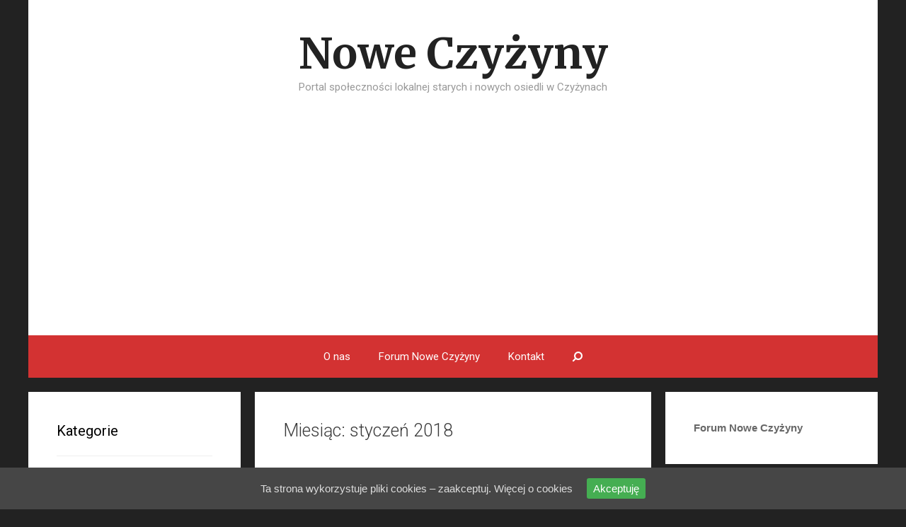

--- FILE ---
content_type: text/html; charset=UTF-8
request_url: https://noweczyzyny.com/2018/01/
body_size: 21447
content:
<!DOCTYPE html>
<html lang="pl-PL">
<head>
	<meta charset="UTF-8">
	<meta http-equiv="X-UA-Compatible" content="IE=edge" />
		<link rel="profile" href="http://gmpg.org/xfn/11">
	<link rel="pingback" href="https://noweczyzyny.com/xmlrpc.php">
	<title>styczeń, 2018 | Nowe Czyżyny</title>

<!-- All in One SEO Pack 2.2.7.5 by Michael Torbert of Semper Fi Web Design[243,283] -->
<meta name="keywords" itemprop="keywords" content="mpzp czyżyny dywizjonu 303 2 pułku lotniczego,mpzp czyżyny,rynek czyżyński,metro czyżyny,zagospodarowanie czyżyny,zarząd infrastruktury komunalnej i transportu,zikit,miejsca postojowe czyżyny,parkowanie czyżyny,budowa miejsc postojowych czyżyny,park lotników polskich,remont parku lotników,staw w parku lotników,plac zabaw park lotników,budowa park lotników" />
<meta name="robots" content="noindex,follow" />

<link rel="canonical" href="https://noweczyzyny.com/2018/01/" />
<!-- /all in one seo pack -->
<link rel='dns-prefetch' href='//fonts.googleapis.com' />
<link rel='dns-prefetch' href='//s.w.org' />
<link rel="alternate" type="application/rss+xml" title="Nowe Czyżyny &raquo; Kanał z wpisami" href="https://noweczyzyny.com/feed/" />
<link rel="alternate" type="application/rss+xml" title="Nowe Czyżyny &raquo; Kanał z komentarzami" href="https://noweczyzyny.com/comments/feed/" />
		<script type="text/javascript">
			window._wpemojiSettings = {"baseUrl":"https:\/\/s.w.org\/images\/core\/emoji\/2.2.1\/72x72\/","ext":".png","svgUrl":"https:\/\/s.w.org\/images\/core\/emoji\/2.2.1\/svg\/","svgExt":".svg","source":{"concatemoji":"https:\/\/noweczyzyny.com\/wp-includes\/js\/wp-emoji-release.min.js?ver=4.7.29"}};
			!function(t,a,e){var r,n,i,o=a.createElement("canvas"),l=o.getContext&&o.getContext("2d");function c(t){var e=a.createElement("script");e.src=t,e.defer=e.type="text/javascript",a.getElementsByTagName("head")[0].appendChild(e)}for(i=Array("flag","emoji4"),e.supports={everything:!0,everythingExceptFlag:!0},n=0;n<i.length;n++)e.supports[i[n]]=function(t){var e,a=String.fromCharCode;if(!l||!l.fillText)return!1;switch(l.clearRect(0,0,o.width,o.height),l.textBaseline="top",l.font="600 32px Arial",t){case"flag":return(l.fillText(a(55356,56826,55356,56819),0,0),o.toDataURL().length<3e3)?!1:(l.clearRect(0,0,o.width,o.height),l.fillText(a(55356,57331,65039,8205,55356,57096),0,0),e=o.toDataURL(),l.clearRect(0,0,o.width,o.height),l.fillText(a(55356,57331,55356,57096),0,0),e!==o.toDataURL());case"emoji4":return l.fillText(a(55357,56425,55356,57341,8205,55357,56507),0,0),e=o.toDataURL(),l.clearRect(0,0,o.width,o.height),l.fillText(a(55357,56425,55356,57341,55357,56507),0,0),e!==o.toDataURL()}return!1}(i[n]),e.supports.everything=e.supports.everything&&e.supports[i[n]],"flag"!==i[n]&&(e.supports.everythingExceptFlag=e.supports.everythingExceptFlag&&e.supports[i[n]]);e.supports.everythingExceptFlag=e.supports.everythingExceptFlag&&!e.supports.flag,e.DOMReady=!1,e.readyCallback=function(){e.DOMReady=!0},e.supports.everything||(r=function(){e.readyCallback()},a.addEventListener?(a.addEventListener("DOMContentLoaded",r,!1),t.addEventListener("load",r,!1)):(t.attachEvent("onload",r),a.attachEvent("onreadystatechange",function(){"complete"===a.readyState&&e.readyCallback()})),(r=e.source||{}).concatemoji?c(r.concatemoji):r.wpemoji&&r.twemoji&&(c(r.twemoji),c(r.wpemoji)))}(window,document,window._wpemojiSettings);
		</script>
		<style type="text/css">
img.wp-smiley,
img.emoji {
	display: inline !important;
	border: none !important;
	box-shadow: none !important;
	height: 1em !important;
	width: 1em !important;
	margin: 0 .07em !important;
	vertical-align: -0.1em !important;
	background: none !important;
	padding: 0 !important;
}
</style>
<link rel='stylesheet' id='generate-fonts-css'  href='//fonts.googleapis.com/css?family=Merriweather%3A300%2C300italic%2Cregular%2Citalic%2C700%2C700italic%2C900%2C900italic%7CRoboto%3A100%2C100italic%2C300%2C300italic%2Cregular%2Citalic%2C500%2C500italic%2C700%2C700italic%2C900%2C900italic&#038;subset=latin%2Clatin-ext&#038;ver=4.7.29' type='text/css' media='all' />
<link rel='stylesheet' id='contact-form-7-css'  href='https://noweczyzyny.com/wp-content/plugins/contact-form-7/includes/css/styles.css?ver=4.5.1' type='text/css' media='all' />
<link rel='stylesheet' id='cookie-consent-style-css'  href='https://noweczyzyny.com/wp-content/plugins/uk-cookie-consent/assets/css/style.css?ver=4.7.29' type='text/css' media='all' />
<link rel='stylesheet' id='generate-style-grid-css'  href='https://noweczyzyny.com/wp-content/themes/generatepress/css/unsemantic-grid.min.css?ver=1.3.03' type='text/css' media='all' />
<link rel='stylesheet' id='generate-style-css'  href='https://noweczyzyny.com/wp-content/themes/generatepress/style.css?ver=1.3.03' type='text/css' media='all' />
<style id='generate-style-inline-css' type='text/css'>
body {background-color: #222222; color: #3a3a3a; }a, a:visited {color: #1e73be; text-decoration: none; }a:hover, a:focus, a:active {color: #000000; }body .grid-container {max-width: 1200px; }
.separate-containers .post-image, .separate-containers .inside-article .page-header-image-single, .separate-containers .inside-article .page-header-image, .separate-containers .inside-article .page-header-content-single, .no-sidebar .inside-article .page-header-image-single, .no-sidebar .inside-article .page-header-image, article .inside-article .page-header-post-image { margin: -40px -40px 40px -40px }
body, button, input, select, textarea {font-family: Arial, Helvetica, sans-serif; font-weight: normal; text-transform: none; font-size: 15px; }.main-title {font-family: "Merriweather", serif; font-weight: bold; text-transform: none; font-size: 60px; }.site-description {font-family: "Roboto", sans-serif; font-weight: normal; text-transform: none; font-size: 15px; }.main-navigation a, .menu-toggle {font-family: "Roboto", sans-serif; font-weight: normal; text-transform: none; font-size: 15px; }.main-navigation .main-nav ul ul li a {font-size: 14px; }.widget-title {font-family: "Roboto", sans-serif; font-weight: normal; text-transform: none; font-size: 20px; }.sidebar .widget, .footer-widgets .widget {font-size: 15px; }h1 {font-family: "Roboto", sans-serif; font-weight: 300; text-transform: none; font-size: 40px; }h2 {font-family: "Roboto", sans-serif; font-weight: 300; text-transform: none; font-size: 30px; }h3 {font-family: inherit; font-weight: normal; text-transform: none; font-size: 20px; }
.site-header {background-color: #FFFFFF; color: #3a3a3a; }.site-header a,.site-header a:visited {color: #3a3a3a; }.main-title a,.main-title a:hover,.main-title a:visited {color: #222222; }.site-description {color: #999999; }.main-navigation,  .main-navigation ul ul {background-color: #D33232; }.navigation-search input[type="search"],.navigation-search input[type="search"]:active {color: #dd5656; background-color: #dd5656; }.navigation-search input[type="search"]:focus {color: #FFFFFF; background-color: #dd5656; }.main-navigation ul ul {background-color: #dd5656; }.main-navigation .main-nav ul li a,.menu-toggle {color: #FFFFFF; }.main-navigation .main-nav ul ul li a {color: #FFFFFF; }.main-navigation .main-nav ul li > a:hover, .main-navigation .main-nav ul li.sfHover > a {color: #FFFFFF; background-color: #dd5656; }.main-navigation .main-nav ul ul li > a:hover, .main-navigation .main-nav ul ul li.sfHover > a {color: #FFFFFF; background-color: #E87171; }.main-navigation .main-nav ul .current-menu-item > a, .main-navigation .main-nav ul .current-menu-parent > a, .main-navigation .main-nav ul .current-menu-ancestor > a, .main-navigation .main-nav ul .current_page_item > a, .main-navigation .main-nav ul .current_page_parent > a, .main-navigation .main-nav ul .current_page_ancestor > a {color: #FFFFFF; background-color: #dd5656; }.main-navigation .main-nav ul .current-menu-item > a:hover, .main-navigation .main-nav ul .current-menu-parent > a:hover, .main-navigation .main-nav ul .current-menu-ancestor > a:hover, .main-navigation .main-nav ul .current_page_item > a:hover, .main-navigation .main-nav ul .current_page_parent > a:hover, .main-navigation .main-nav ul .current_page_ancestor > a:hover, .main-navigation .main-nav ul .current-menu-item.sfHover > a, .main-navigation .main-nav ul .current-menu-parent.sfHover > a, .main-navigation .main-nav ul .current-menu-ancestor.sfHover > a, .main-navigation .main-nav ul .current_page_item.sfHover > a, .main-navigation .main-nav ul .current_page_parent.sfHover > a, .main-navigation .main-nav ul .current_page_ancestor.sfHover > a {color: #FFFFFF; background-color: #dd5656; }.main-navigation .main-nav ul ul .current-menu-item > a, .main-navigation .main-nav ul ul .current-menu-parent > a, .main-navigation .main-nav ul ul .current-menu-ancestor > a, .main-navigation .main-nav ul ul .current_page_item > a, .main-navigation .main-nav ul ul .current_page_parent > a, .main-navigation .main-nav ul ul .current_page_ancestor > a {color: #FFFFFF; background-color: #E87171; }.main-navigation .main-nav ul ul .current-menu-item > a:hover, .main-navigation .main-nav ul ul .current-menu-parent > a:hover, .main-navigation .main-nav ul ul .current-menu-ancestor > a:hover, .main-navigation .main-nav ul ul .current_page_item > a:hover, .main-navigation .main-nav ul ul .current_page_parent > a:hover, .main-navigation .main-nav ul ul .current_page_ancestor > a:hover,.main-navigation .main-nav ul ul .current-menu-item.sfHover > a, .main-navigation .main-nav ul ul .current-menu-parent.sfHover > a, .main-navigation .main-nav ul ul .current-menu-ancestor.sfHover > a, .main-navigation .main-nav ul ul .current_page_item.sfHover > a, .main-navigation .main-nav ul ul .current_page_parent.sfHover > a, .main-navigation .main-nav ul ul .current_page_ancestor.sfHover > a {color: #FFFFFF; background-color: #E87171; }.inside-article, .comments-area, .page-header,.one-container .container,.paging-navigation,.inside-page-header {background-color: #FFFFFF; color: #3a3a3a; }.entry-title a,.entry-title a:visited {color: #2D2D2D; }.entry-title a:hover {color: #D33232; }.entry-meta {color: #888888; }.entry-meta a, .entry-meta a:visited {color: #666666; }.entry-meta a:hover {color: #D33232; }.sidebar .widget {background-color: #FFFFFF; color: #3a3a3a; }.sidebar .widget a, .sidebar .widget a:visited {color: #686868; }.sidebar .widget a:hover {color: #D33232; }.sidebar .widget .widget-title {color: #000000; }.footer-widgets {background-color: #FFFFFF; color: #3a3a3a; }.footer-widgets a, .footer-widgets a:visited {color: #1e73be; }.footer-widgets a:hover {color: #000000; }.footer-widgets .widget-title {color: #000000; }.site-info {background-color: #D33232; color: #ffffff; }.site-info a, .site-info a:visited {color: #ffffff; }.site-info a:hover {color: #222222; }input[type="text"], input[type="email"], input[type="url"], input[type="password"], input[type="search"], textarea {background-color: #FAFAFA; border-color: #CCCCCC; color: #666666; }input[type="text"]:focus, input[type="email"]:focus, input[type="url"]:focus, input[type="password"]:focus, input[type="search"]:focus, textarea:focus {background-color: #FFFFFF; color: #666666; border-color: #BFBFBF; }button, html input[type="button"], input[type="reset"], input[type="submit"],.button,.button:visited {background-color: #666666; color: #FFFFFF; }button:hover, html input[type="button"]:hover, input[type="reset"]:hover, input[type="submit"]:hover,.button:hover,button:focus, html input[type="button"]:focus, input[type="reset"]:focus, input[type="submit"]:focus,.button:focus,button:active, html input[type="button"]:active, input[type="reset"]:active, input[type="submit"]:active,.button:active {background-color: #606060; color: #FFFFFF; }
.inside-header {padding-top: 40px; padding-right: 40px; padding-bottom: 40px; padding-left: 40px; }.separate-containers .inside-article, .separate-containers .comments-area, .separate-containers .page-header, .separate-containers .paging-navigation, .one-container .site-content {padding-top: 40px; padding-right: 40px; padding-bottom: 40px; padding-left: 40px; }.ignore-x-spacing {margin-right: -40px; margin-bottom: 40px; margin-left: -40px; }.ignore-xy-spacing {margin-top: -40px; margin-right: -40px; margin-bottom: 40px; margin-left: -40px; }.main-navigation .main-nav ul li a,			.menu-toggle {padding-left: 20px; padding-right: 20px; line-height: 60px; }.nav-float-right .main-navigation .main-nav ul li a {line-height: 60px; }.main-navigation .main-nav ul ul li a {padding-left: 20px; padding-right: 20px; padding-top: 10px; padding-bottom: 10px; }.main-navigation ul ul {top: 60px; }.navigation-search {height: 60px; line-height: 0px; }.navigation-search input {height: 60px; line-height: 0px; }.separate-containers .widget-area .widget {padding-top: 40px; padding-right: 40px; padding-bottom: 40px; padding-left: 40px; }.footer-widgets {padding-top: 40px; padding-right: 0px; padding-bottom: 40px; padding-left: 0px; }.site-info {padding-top: 20px; padding-right: 0px; padding-bottom: 20px; padding-left: 0px; }.right-sidebar.separate-containers .site-main {margin-top: 20px; margin-right: 20px; margin-bottom: 20px; margin-left: 0px; padding: 0px; }.left-sidebar.separate-containers .site-main {margin-top: 20px; margin-right: 0px; margin-bottom: 20px; margin-left: 20px; padding: 0px; }.both-sidebars.separate-containers .site-main {margin: 20px; padding: 0px; }.both-right.separate-containers .site-main {margin-top: 20px; margin-right: 20px; margin-bottom: 20px; margin-left: 0px; padding: 0px; }.separate-containers .site-main {margin-top: 20px; margin-bottom: 20px; padding: 0px; }.separate-containers .page-header-image, .separate-containers .page-header-content, .separate-containers .page-header-image-single, .separate-containers .page-header-content-single {margin-top: 20px; }.both-left.separate-containers .site-main {margin-top: 20px; margin-right: 0px; margin-bottom: 20px; margin-left: 20px; padding: 0px; }.separate-containers .inside-right-sidebar, .inside-left-sidebar {margin-top: 20px; margin-bottom: 20px; padding-top: 0px; padding-bottom: 0px; }.separate-containers .widget, .separate-containers .hentry, .separate-containers .page-header, .widget-area .main-navigation {margin-bottom: 20px; }.both-left.separate-containers .inside-left-sidebar {margin-right: 10px; padding-right: 0px; }.both-left.separate-containers .inside-right-sidebar {margin-left: 10px; padding-left: 0px; }.both-right.separate-containers .inside-left-sidebar {margin-right: 10px; padding-right: 0px; }.both-right.separate-containers .inside-right-sidebar {margin-left: 10px; padding-left: 0px; }
</style>
<link rel='stylesheet' id='generate-mobile-style-css'  href='https://noweczyzyny.com/wp-content/themes/generatepress/css/mobile.css?ver=1.3.03' type='text/css' media='all' />
<link rel='stylesheet' id='generate-child-css'  href='https://noweczyzyny.com/wp-content/themes/forefront/style.css?ver=1436688390' type='text/css' media='all' />
<link rel='stylesheet' id='superfish-css'  href='https://noweczyzyny.com/wp-content/themes/generatepress/css/superfish.css?ver=1.3.03' type='text/css' media='all' />
<link rel='stylesheet' id='fontawesome-css'  href='https://noweczyzyny.com/wp-content/themes/generatepress/css/font-awesome.min.css?ver=4.3.0' type='text/css' media='all' />
<script type='text/javascript' src='https://noweczyzyny.com/wp-includes/js/jquery/jquery.js?ver=1.12.4'></script>
<script type='text/javascript' src='https://noweczyzyny.com/wp-includes/js/jquery/jquery-migrate.min.js?ver=1.4.1'></script>
<link rel='https://api.w.org/' href='https://noweczyzyny.com/wp-json/' />
<link rel="EditURI" type="application/rsd+xml" title="RSD" href="https://noweczyzyny.com/xmlrpc.php?rsd" />
<link rel="wlwmanifest" type="application/wlwmanifest+xml" href="https://noweczyzyny.com/wp-includes/wlwmanifest.xml" /> 
<meta name="generator" content="WordPress 4.7.29" />
<style id="ctcc-css" type="text/css" media="screen">
			#catapult-cookie-bar {
				box-sizing: border-box;
				max-height: 0;
				opacity: 0;
				z-index: 99999;
				overflow: hidden;
				color: #dddddd;
				position: fixed;
				left: 0;
				bottom: 0;
				width: 100%;
				background-color: #464646;
			}
			#catapult-cookie-bar a {
				color: #dddddd;
			}
			#catapult-cookie-bar .x_close span {
				background-color: ;
			}
			button#catapultCookie {
				background:#45AE52;
				color: ;
				border: 0; padding: 6px 9px; border-radius: 3px;
			}
			#catapult-cookie-bar h3 {
				color: #dddddd;
			}
			.has-cookie-bar #catapult-cookie-bar {
				opacity: 1;
				max-height: 999px;
				min-height: 30px;
			}</style><meta name="google-site-verification" content="zFensD9RwYjgxWs8DjFcSdzOrM3FIvlNE_NdrTBs5NI" /><meta name="viewport" content="width=device-width, initial-scale=1">	<!--[if lt IE 9]>
		<script src="https://noweczyzyny.com/wp-content/themes/generatepress/js/html5shiv.js"></script>
		<link rel="stylesheet" href="https://noweczyzyny.com/wp-content/themes/generatepress/css/ie.min.css" />
	<![endif]-->
<meta data-pso-pv="1.2.1" data-pso-pt="archive" data-pso-th="b66d7e5c78322ce54a3c1a8b0d5706f1"><script async src="//pagead2.googlesyndication.com/pagead/js/adsbygoogle.js"></script><script pagespeed_no_defer="" data-pso-version="20170403_083938">window.dynamicgoogletags={config:[]};dynamicgoogletags.config=["ca-pub-1809687806513440",[[[["HEADER",0,null,[]],["10px","10px",1],2,[1],"5842256231",0],[["DIV",null,"left-sidebar",[]],["10px","10px",0],2,[0],"7458590237",0],[["ASIDE",null,"text-6",[]],["10px","20px",0],3,[0],"5173185438",0,null,null,7]]],[[[[null,[[0,19]],null,16,1,1],[null,[[20,20]],null,34,1,1],[null,[[180,199]],null,17,1,1],[null,[[320,339]],null,32,1,1]],[[["BODY",0,null,[]],["10px","10px",1],1,[4],null,0,null,null,2],[["HEADER",0,null,[]],["10px","10px",1],1,[4],null,0,null,null,3],[["HEADER",0,null,[]],["10px","10px",1],2,[2],null,0,null,null,3],[["HEADER",0,null,[]],["10px","10px",1],3,[2],null,0,null,null,3],[["SECTION",null,"primary",[]],["10px","10px",1],3,[1],null,0,null,null,5],[["ASIDE",null,"text-6",[]],["10px","10px",1],1,[1],null,0,null,null,7],[["ASIDE",null,"text-6",[]],["10px","10px",1],2,[1],null,0,null,null,7],[["DIV",null,"right-sidebar",[]],["10px","10px",1],3,[3],null,0,null,null,5],[["ASIDE",null,"categories-2",[]],["10px","20px",1],1,[1],null,0,null,null,7],[["ASIDE",null,"categories-2",[]],["10px","10px",1],2,[1],null,0,null,null,7],[["ASIDE",null,"text-7",[]],["10px","10px",1],1,[1],null,0,null,null,7],[["ASIDE",null,"text-7",[]],["10px","10px",1],2,[3],null,0,null,null,7],[["DIV",null,"left-sidebar",[]],["10px","10px",1],3,[1],null,0,null,null,5],[["DIV",null,"footer-widgets",[]],["10px","10px",1],1,[3],null,0,null,null,4],[["ASIDE",null,"text-2",[]],["10px","10px",1],3,[3],null,0,null,null,7],[["ASIDE",null,"text-3",[]],["10px","10px",1],3,[3],null,0,null,null,7],[["DIV",null,"footer-widgets",[]],["10px","10px",1],2,[3],null,0,null,null,4],[["DIV",0,null,["inside-header"],1],["10px","10px",0],0,[0],null,0],[["DIV",0,null,["inside-header"],2],["10px","10px",0],0,[0],null,0],[["DIV",0,null,["inside-header"],-1],["10px","10px",0],3,[0],null,0],[["DIV",0,null,["inside-header"],3],["10px","10px",0],0,[0],null,0],[["DIV",null,"left-sidebar",[]],["10px","10px",1],2,[0],null,0,null,null,5],[["ASIDE",null,"text-6",[]],["10px","20px",1],3,[1],null,0,null,null,7]],["6393875834","7870609031","9347342231","1824075438","3300808637"],["DIV",null,null,["inside-header"]],"20170214_040801"]],"WordPressArchive","7737791834",null,0.01,null,[null,1494922172445],0.01,0,null,null,"http://noweczyzyny.com"];(function(){var h=this,aa=function(a){var b=typeof a;if("object"==b)if(a){if(a instanceof Array)return"array";if(a instanceof Object)return b;var c=Object.prototype.toString.call(a);if("[object Window]"==c)return"object";if("[object Array]"==c||"number"==typeof a.length&&"undefined"!=typeof a.splice&&"undefined"!=typeof a.propertyIsEnumerable&&!a.propertyIsEnumerable("splice"))return"array";if("[object Function]"==c||"undefined"!=typeof a.call&&"undefined"!=typeof a.propertyIsEnumerable&&!a.propertyIsEnumerable("call"))return"function"}else return"null";
else if("function"==b&&"undefined"==typeof a.call)return"object";return b},p=function(a){return"number"==typeof a},ba=function(a,b){var c=Array.prototype.slice.call(arguments,1);return function(){var b=c.slice();b.push.apply(b,arguments);return a.apply(this,b)}},r=function(a,b){function c(){}c.prototype=b.prototype;a.Ra=b.prototype;a.prototype=new c;a.prototype.constructor=a;a.Ta=function(a,c,f){for(var d=Array(arguments.length-2),e=2;e<arguments.length;e++)d[e-2]=arguments[e];return b.prototype[c].apply(a,
d)}};var ca=String.prototype.trim?function(a){return a.trim()}:function(a){return a.replace(/^[\s\xa0]+|[\s\xa0]+$/g,"")},da=function(a,b){return a<b?-1:a>b?1:0},ea=function(a){return String(a).replace(/\-([a-z])/g,function(a,c){return c.toUpperCase()})};var fa=Array.prototype.forEach?function(a,b,c){Array.prototype.forEach.call(a,b,c)}:function(a,b,c){for(var d=a.length,e="string"==typeof a?a.split(""):a,f=0;f<d;f++)f in e&&b.call(c,e[f],f,a)};var ga=function(a){ga[" "](a);return a};ga[" "]=function(){};var ia=function(a,b){var c=ha;Object.prototype.hasOwnProperty.call(c,a)||(c[a]=b(a))};var t;a:{var ja=h.navigator;if(ja){var ka=ja.userAgent;if(ka){t=ka;break a}}t=""}var v=function(a){return-1!=t.indexOf(a)};var la=v("Opera"),w=v("Trident")||v("MSIE"),ma=v("Edge"),na=v("Gecko")&&!(-1!=t.toLowerCase().indexOf("webkit")&&!v("Edge"))&&!(v("Trident")||v("MSIE"))&&!v("Edge"),oa=-1!=t.toLowerCase().indexOf("webkit")&&!v("Edge"),pa=function(){var a=h.document;return a?a.documentMode:void 0},qa;
a:{var ra="",sa=function(){var a=t;if(na)return/rv\:([^\);]+)(\)|;)/.exec(a);if(ma)return/Edge\/([\d\.]+)/.exec(a);if(w)return/\b(?:MSIE|rv)[: ]([^\);]+)(\)|;)/.exec(a);if(oa)return/WebKit\/(\S+)/.exec(a);if(la)return/(?:Version)[ \/]?(\S+)/.exec(a)}();sa&&(ra=sa?sa[1]:"");if(w){var ta=pa();if(null!=ta&&ta>parseFloat(ra)){qa=String(ta);break a}}qa=ra}
var ua=qa,ha={},va=function(a){ia(a,function(){for(var b=0,c=ca(String(ua)).split("."),d=ca(String(a)).split("."),e=Math.max(c.length,d.length),f=0;0==b&&f<e;f++){var g=c[f]||"",k=d[f]||"";do{g=/(\d*)(\D*)(.*)/.exec(g)||["","","",""];k=/(\d*)(\D*)(.*)/.exec(k)||["","","",""];if(0==g[0].length&&0==k[0].length)break;b=da(0==g[1].length?0:parseInt(g[1],10),0==k[1].length?0:parseInt(k[1],10))||da(0==g[2].length,0==k[2].length)||da(g[2],k[2]);g=g[3];k=k[3]}while(0==b)}return 0<=b})},wa;var xa=h.document;
wa=xa&&w?pa()||("CSS1Compat"==xa.compatMode?parseInt(ua,10):5):void 0;var x=function(){},ya="function"==typeof Uint8Array,z=function(a,b,c){a.a=null;b||(b=[]);a.Va=void 0;a.M=-1;a.l=b;a:{if(a.l.length){b=a.l.length-1;var d=a.l[b];if(d&&"object"==typeof d&&"array"!=aa(d)&&!(ya&&d instanceof Uint8Array)){a.R=b-a.M;a.G=d;break a}}a.R=Number.MAX_VALUE}a.Ua={};if(c)for(b=0;b<c.length;b++)d=c[b],d<a.R?(d+=a.M,a.l[d]=a.l[d]||y):a.G[d]=a.G[d]||y},y=[],A=function(a,b){if(b<a.R){b+=a.M;var c=a.l[b];return c===y?a.l[b]=[]:c}c=a.G[b];return c===y?a.G[b]=[]:c},Aa=function(a){a=
A(za,a);return null==a?a:+a},B=function(a,b,c){b<a.R?a.l[b+a.M]=c:a.G[b]=c},C=function(a,b,c){a.a||(a.a={});if(!a.a[c]){var d=A(a,c);d&&(a.a[c]=new b(d))}return a.a[c]},D=function(a,b,c){a.a||(a.a={});if(!a.a[c]){for(var d=A(a,c),e=[],f=0;f<d.length;f++)e[f]=new b(d[f]);a.a[c]=e}b=a.a[c];b==y&&(b=a.a[c]=[]);return b},Ba=function(a,b,c){a.a||(a.a={});c=c||[];for(var d=[],e=0;e<c.length;e++)d[e]=E(c[e]);a.a[b]=c;B(a,b,d)},Ca=function(a){if(a.a)for(var b in a.a){var c=a.a[b];if("array"==aa(c))for(var d=
0;d<c.length;d++)c[d]&&E(c[d]);else c&&E(c)}},E=function(a){Ca(a);return a.l};x.prototype.toString=function(){Ca(this);return this.l.toString()};var Da=function(a){var b;if("array"==aa(a)){for(var c=Array(a.length),d=0;d<a.length;d++)null!=(b=a[d])&&(c[d]="object"==typeof b?Da(b):b);return c}if(ya&&a instanceof Uint8Array)return new Uint8Array(a);c={};for(d in a)null!=(b=a[d])&&(c[d]="object"==typeof b?Da(b):b);return c};var Ea=function(a,b){this.events=[];this.Ga=b||h;var c=null;b&&(b.google_js_reporting_queue=b.google_js_reporting_queue||[],this.events=b.google_js_reporting_queue,c=b.google_measure_js_timing);this.ia=null!=c?c:Math.random()<a};Ea.prototype.disable=function(){fa(this.events,this.ya,this);this.events.length=0;this.ia=!1};Ea.prototype.ya=function(a){var b=this.Ga.performance;a&&b&&b.clearMarks&&(b.clearMarks("goog_"+a.uniqueId+"_start"),b.clearMarks("goog_"+a.uniqueId+"_end"))};var Fa=function(){var a=!1;try{var b=Object.defineProperty({},"passive",{get:function(){a=!0}});h.addEventListener("test",null,b)}catch(c){}return a}();var Ha=function(){var a=Ga;try{var b;if(b=!!a&&null!=a.location.href)a:{try{ga(a.foo);b=!0;break a}catch(c){}b=!1}return b}catch(c){return!1}},Ia=function(a,b){for(var c in a)Object.prototype.hasOwnProperty.call(a,c)&&b.call(void 0,a[c],c,a)};var Ja=function(a,b,c,d,e){this.la=c||4E3;this.H=a||"&";this.wa=b||",$";this.T=void 0!==d?d:"trn";this.Sa=e||null;this.va=!1;this.V={};this.Ja=0;this.L=[]},Ma=function(a,b,c,d){b=b+"//"+c+d;var e=Ka(a)-d.length-0;if(0>e)return"";a.L.sort(function(a,b){return a-b});d=null;c="";for(var f=0;f<a.L.length;f++)for(var g=a.L[f],k=a.V[g],m=0;m<k.length;m++){if(!e){d=null==d?g:d;break}var l=La(k[m],a.H,a.wa);if(l){l=c+l;if(e>=l.length){e-=l.length;b+=l;c=a.H;break}else a.va&&(c=e,l[c-1]==a.H&&--c,b+=l.substr(0,
c),c=a.H,e=0);d=null==d?g:d}}f="";a.T&&null!=d&&(f=c+a.T+"="+(a.Sa||d));return b+f+""},Ka=function(a){if(!a.T)return a.la;var b=1,c;for(c in a.V)b=c.length>b?c.length:b;return a.la-a.T.length-b-a.H.length-1},La=function(a,b,c,d,e){var f=[];Ia(a,function(a,k){(a=Na(a,b,c,d,e))&&f.push(k+"="+a)});return f.join(b)},Na=function(a,b,c,d,e){if(null==a)return"";b=b||"&";c=c||",$";"string"==typeof c&&(c=c.split(""));if(a instanceof Array){if(d=d||0,d<c.length){for(var f=[],g=0;g<a.length;g++)f.push(Na(a[g],
b,c,d+1,e));return f.join(c[d])}}else if("object"==typeof a)return e=e||0,2>e?encodeURIComponent(La(a,b,c,d,e+1)):"...";return encodeURIComponent(String(a))};var Ra=function(a,b,c,d){var e=Pa;if((c?e.Pa:Math.random())<(d||e.za))try{var f;b instanceof Ja?f=b:(f=new Ja,Ia(b,function(a,b){var c=f,d=c.Ja++,e={};e[b]=a;a=[e];c.L.push(d);c.V[d]=a}));var g=Ma(f,e.Ma,e.Ba,e.La+a+"&");g&&Qa(g)}catch(k){}},Qa=function(a){h.google_image_requests||(h.google_image_requests=[]);var b=h.document.createElement("img");b.src=a;h.google_image_requests.push(b)};var Sa;if(!(Sa=!na&&!w)){var Ta;if(Ta=w)Ta=9<=Number(wa);Sa=Ta}Sa||na&&va("1.9.1");w&&va("9");var F=function(a,b,c,d){this.top=a;this.right=b;this.bottom=c;this.left=d};F.prototype.floor=function(){this.top=Math.floor(this.top);this.right=Math.floor(this.right);this.bottom=Math.floor(this.bottom);this.left=Math.floor(this.left);return this};var Ua=document,Va=window;var Wa=!!window.google_async_iframe_id,Ga=Wa&&window.parent||window;var Pa,G;if(Wa&&!Ha()){var Xa="."+Ua.domain;try{for(;2<Xa.split(".").length&&!Ha();)Ua.domain=Xa=Xa.substr(Xa.indexOf(".")+1),Ga=window.parent}catch(a){}Ha()||(Ga=window)}G=Ga;var Ya=new Ea(1,G);Pa=new function(){this.Ma="http:"===Va.location.protocol?"http:":"https:";this.Ba="pagead2.googlesyndication.com";this.La="/pagead/gen_204?id=";this.za=.01;this.Pa=Math.random()};
if("complete"==G.document.readyState)G.google_measure_js_timing||Ya.disable();else if(Ya.ia){var Za=function(){G.google_measure_js_timing||Ya.disable()};G.addEventListener?G.addEventListener("load",Za,Fa?void 0:!1):G.attachEvent&&G.attachEvent("onload",Za)};var H=function(a){this.na={};this.na.c=a;this.o=[];this.u=null;this.v=[];this.ea=0};H.prototype.g=function(a){for(var b=0;b<this.o.length;b++)if(this.o[b]==a)return this;this.o.push(a);return this};var $a=function(a,b){a.u=a.u?a.u:b;return a};H.prototype.C=function(a){for(var b=0;b<this.v.length;b++)if(this.v[b]==a)return this;this.v.push(a);return this};
H.prototype.getData=function(a){var b=this.na,c={},d;for(d in b)c[d]=b[d];0<this.ea&&(c.t=this.ea);c.err=this.o.join();c.warn=this.v.join();if(this.u){c.excp_n=this.u.name;c.excp_m=this.u.message&&this.u.message.substring(0,512);if(b=this.u.stack){d=this.u.stack;try{-1==d.indexOf("")&&(d="\n"+d);for(var e;d!=e;)e=d,d=d.replace(/((https?:\/..*\/)[^\/:]*:\d+(?:.|\n)*)\2/,"$1");b=d.replace(/\n */g,"\n")}catch(f){b=""}}c.excp_s=b}c.w=0<a.innerWidth?a.innerWidth:null;c.h=0<a.innerHeight?a.innerHeight:
null;return c};var bb=function(a,b){ab(a,a.Ea,a.X,b)},ab=function(a,b,c,d){var e=d.u;d=d.getData(a.K);a.Ha?(d.type=b,a.K.console.log(d),e&&a.K.console.error(e)):0<c&&(d.r=c,Ra(b,d,"jserror"!=b,c))};var I=function(a){return a.dynamicgoogletags=a.dynamicgoogletags||{}};var J=function(a){z(this,a,cb)};r(J,x);var cb=[4];J.prototype.getId=function(){return A(this,3)};var K=function(a){z(this,a,null)};r(K,x);var db=function(a){z(this,a,null)};r(db,x);var L=function(a){return C(a,J,1)},fb=function(a){z(this,a,eb)};r(fb,x);var eb=[1];fb.prototype.i=function(){return D(this,db,1)};fb.prototype.pa=function(a){Ba(this,1,a)};var M=function(a){z(this,a,gb)};r(M,x);var gb=[2];M.prototype.ka=function(){return A(this,3)};M.prototype.qa=function(a){B(this,3,a)};var hb=function(a){z(this,a,null)};r(hb,x);var N=function(a){z(this,a,ib)};r(N,x);var ib=[1,2,3];N.prototype.i=function(){return D(this,db,2)};
N.prototype.pa=function(a){Ba(this,2,a)};var O=function(a){z(this,a,jb)};r(O,x);var jb=[3];O.prototype.A=function(){return A(this,1)};O.prototype.D=function(){return C(this,fb,2)};O.prototype.O=function(){return A(this,4)};O.prototype.ka=function(){return A(this,5)};O.prototype.qa=function(a){B(this,5,a)};O.prototype.N=function(){return C(this,kb,9)};var kb=function(a){z(this,a,null)};r(kb,x);var lb=function(a){this.m=a;this.sa=[]};lb.prototype.f=function(){return 0<D(this.m,N,3).length?D(this.m,N,3)[0]:null};var mb=function(a){var b=["adsbygoogle-placeholder"];a=a.className?a.className.split(/\s+/):[];for(var c={},d=0;d<a.length;++d)c[a[d]]=!0;for(d=0;d<b.length;++d)if(!c[b[d]])return!1;return!0};var nb=function(a,b){for(var c=0;c<b.length;c++){var d=b[c],e=ea(d.Wa);a[e]=d.value}},qb=function(a,b){var c=ob;b.setAttribute("data-adsbygoogle-status","reserved");b={element:b};(c=c&&c.Na)&&(b.params=c);pb(a).push(b)},pb=function(a){return a.adsbygoogle=a.adsbygoogle||[]};var rb=function(a,b){if(!a)return!1;a=b.getComputedStyle?b.getComputedStyle(a,null):a.currentStyle;if(!a)return!1;a=a.cssFloat||a.styleFloat;return"left"==a||"right"==a},sb=function(a){for(a=a.previousSibling;a&&1!=a.nodeType;)a=a.previousSibling;return a?a:null},tb=function(a){return!!a.nextSibling||!!a.parentNode&&tb(a.parentNode)};var ub=function(a,b){var c=a.length;if(null!=c)for(var d=0;d<c;d++)b.call(void 0,a[d],d)};var vb=function(a,b,c,d){this.ma=a;this.$=b;this.aa=c;this.P=d};vb.prototype.query=function(a){var b=[];try{b=a.querySelectorAll(this.ma)}catch(f){}if(!b.length)return[];a=b;b=a.length;if(0<b){for(var c=Array(b),d=0;d<b;d++)c[d]=a[d];a=c}else a=[];a=wb(this,a);p(this.$)&&(b=this.$,0>b&&(b+=a.length),a=0<=b&&b<a.length?[a[b]]:[]);if(p(this.aa)){b=[];for(c=0;c<a.length;c++){var d=xb(a[c]),e=this.aa;0>e&&(e+=d.length);0<=e&&e<d.length&&b.push(d[e])}a=b}return a};
vb.prototype.toString=function(){return JSON.stringify({nativeQuery:this.ma,occurrenceIndex:this.$,paragraphIndex:this.aa,ignoreMode:this.P})};
var wb=function(a,b){if(null==a.P)return b;switch(a.P){case 1:return b.slice(1);case 2:return b.slice(0,b.length-1);case 3:return b.slice(1,b.length-1);case 0:return b;default:throw Error("Unknown ignore mode: "+a.P);}},xb=function(a){var b=[];ub(a.getElementsByTagName("p"),function(a){100<=yb(a)&&b.push(a)});return b},yb=function(a){if(3==a.nodeType)return a.length;if(1!=a.nodeType||"SCRIPT"==a.tagName)return 0;var b=0;ub(a.childNodes,function(a){b+=yb(a)});return b},zb=function(a){return 0==a.length||
isNaN(a[0])?a:"\\"+(30+parseInt(a[0],10))+" "+a.substring(1)};var Ab=function(a,b){var c=0,d=A(a,6);if(void 0!==d)switch(d){case 0:c=1;break;case 1:c=2;break;case 2:c=3}var d=null,e=A(a,7);if(A(a,1)||a.getId()||0<A(a,4).length){var f=a.getId(),g=A(a,1),e=A(a,4),d=A(a,2);a=A(a,5);var k="";g&&(k+=g);f&&(k+="#"+zb(f));if(e)for(f=0;f<e.length;f++)k+="."+zb(e[f]);d=(e=k)?new vb(e,d,a,c):null}else e&&(d=new vb(e,A(a,2),A(a,5),c));return d?d.query(b):[]},Bb=function(a,b){if(a==b)return!0;if(!a||!b||A(a,1)!=A(b,1)||A(a,2)!=A(b,2)||a.getId()!=b.getId()||A(a,7)!=A(b,
7)||A(a,5)!=A(b,5)||A(a,6)!=A(b,6))return!1;a=A(a,4);b=A(b,4);if(a||b)if(a&&b&&a.length==b.length)for(var c=0;c<a.length;c++){if(a[c]!=b[c])return!1}else return!1;return!0};var Cb=function(a){a=a.document;return("CSS1Compat"==a.compatMode?a.documentElement:a.body)||{}},Db=function(a){return void 0===a.pageYOffset?(a.document.documentElement||a.document.body.parentNode||a.document.body).scrollTop:a.pageYOffset};var Eb=function(a,b){b=L(b);if(!b)return null;a=Ab(b,a);return 0<a.length?a[0]:null},Gb=function(a,b){b=Fb(a,b,!0);return p(b)&&!(b<=Cb(a).clientHeight)},Hb=function(a,b){return a.body?b-a.body.getBoundingClientRect().top:b},Fb=function(a,b,c){if(!c||!p(A(b,8))){var d=Eb(a.document,b);if(d){var e=null!=C(b,K,2)?A(C(b,K,2),3):void 0;c=a.document.createElement("div");c.className="googlepublisherpluginad";var f=c.style;f.textAlign="center";f.width="100%";f.height="0px";f.clear=e?"both":"none";Ib(c,d,
A(b,3));d=c.getBoundingClientRect().top+Db(a);c.parentNode.removeChild(c);B(b,8,d)}}b=A(b,8);return p(b)?b-Db(a):null},Jb={0:0,1:1,2:2,3:3},Kb={0:"auto",1:"horizontal",2:"vertical",3:"rectangle"},Lb=function(a,b){a.sort(function(a,d){a=Fb(b,a,!0);a=p(a)?a:Number.POSITIVE_INFINITY;d=Fb(b,d,!0);d=p(d)?d:Number.POSITIVE_INFINITY;return a-d})},Ib=function(a,b,c){switch(Jb[c]){case 0:b.parentNode&&b.parentNode.insertBefore(a,b);break;case 3:if(c=b.parentNode){var d=b.nextSibling;if(d&&d.parentNode!=c)for(;d&&
8==d.nodeType;)d=d.nextSibling;c.insertBefore(a,d)}break;case 1:b.insertBefore(a,b.firstChild);break;case 2:b.appendChild(a)}if(1!=b.nodeType?0:"INS"==b.tagName&&mb(b))b.style.display="block"};var ob=new function(){this.ha="googlepublisherpluginad";this.Na={google_tag_origin:"pso"}},P=function(a){this.b=a;this.j=[];this.da=0;this.o=[];this.v=[];this.Y=null;this.oa=!1},Mb=function(a,b){a=C(a.f(),J,4);if(!(a&&b&&A(b,1)==A(a,1)&&b.getId()==a.getId()&&p(A(b,2))&&p(A(b,5))))return!1;a=A(a,4);b=A(b,4);if(a.length!=b.length)return!1;for(var c=0;c<a.length;++c)if(b[c]!=a[c])return!1;return!0},Nb=function(a){var b=p(void 0)?void 0:20,c=a.f(),d=c.i(),e=C(c,J,4);if(!(a.oa||0>=b)&&e&&0!=Ab(e,a.b.document).length){a.oa=
!0;for(var c=[],f=0;f<d.length;++f){var g=d[f],k=L(g);if(Mb(a,k)){var m=A(k,2),k=A(k,5);null!=m&&null!=k&&0<=m&&0<=k&&(!c[m]||A(L(c[m]),5)<k)&&(c[m]=g)}}k=0;d=Ab(e,a.b.document);for(m=0;m<c.length&&k<b;++m){var e=k,f=a,l=d[m],g=c[m],k=b-k,u=f.f().i(),q=0;if(l&&g){l=xb(l).length;switch(A(L(g),6)){case 0:case 1:--l;break;case 2:l-=2}for(var n=A(L(g),5)+1;n<l&&q<k;++n){var Oa=new g.constructor(Da(E(g))),Hc=L(Oa);B(Hc,5,n);u.push(Oa);q++}}q&&f.f().pa(u);k=e+q}}};
P.prototype.g=function(a){for(var b=0;b<this.o.length;++b)if(this.o[b]==a)return;this.o.push(a)};P.prototype.C=function(a){for(var b=0;b<this.v.length;++b)if(this.v[b]==a)return;this.v.push(a)};
var Ob=function(a,b,c){var d=Jb[A(b,3)],e=Eb(a.b.document,b);if(e){var f=L(b)?A(L(b),2):void 0,g;a:{g=a.b;if(null!=f)switch(d){case 0:g=rb(sb(e),g);break a;case 3:g=rb(e,g);break a;case 2:f=e.lastChild;g=rb(f?1==f.nodeType?f:sb(f):null,g);break a}g=!1}if(!g&&(c||2!=d||tb(e))&&(c=1==d||2==d?e:e.parentNode,!c||(1!=c.nodeType?0:"INS"==c.tagName&&mb(c))||!(0>=c.offsetWidth)))a:if(A(b,7))a.C(8);else{b:if(A(b,5))c=A(b,5);else{if(c=Q(a).f())if(c=A(c,3),a.da<c.length){c=c[a.da++];break b}a.g(4);c=null}if(null!=
c){B(b,7,!0);d=[];(g=a.O())&&d.push(g);g=Q(a).sa;for(f=0;f<g.length;++f)d.push(g[f]);p(A(b,9))&&d.push("pso-lv-"+A(b,9));var k=a.b.document;g=a.A();var f=A(b,6),f=null!=f?Kb[f]:f,m=C(b,K,2),l={};m&&(l.ra=A(m,1),l.ga=A(m,2),l.xa=!!A(m,3));var m=c,u=ob,q=k.createElement("div"),n=q.style;n.textAlign="center";n.width="100%";n.height="auto";n.clear=l.xa?"both":"none";l.Ka&&nb(n,l.Ka);k=k.createElement("ins");n=k.style;n.display="block";n.margin="auto";n.backgroundColor="transparent";l.ra&&(n.marginTop=
l.ra);l.ga&&(n.marginBottom=l.ga);l.ta&&nb(n,l.ta);q.appendChild(k);k.setAttribute("data-ad-format",f?f:"auto");if(f=u&&u.ha)q.className=f;k.className="adsbygoogle";k.setAttribute("data-ad-client",g);m&&k.setAttribute("data-ad-slot",m);d.length&&k.setAttribute("data-ad-channel",d.join("+"));Ib(q,e,A(b,3));try{qb(a.b,k)}catch(Oa){A(b,5)!=c&&a.da--;B(b,7,!1);a.C(6);q&&q.parentNode&&q.parentNode.removeChild(q);break a}a.j.push(q)}}}},Pb=function(a,b){for(var c=Number.POSITIVE_INFINITY,d=0;d<a.j.length;++d)var e=
a.j[d].getBoundingClientRect().top,f=a.j[d].getBoundingClientRect().bottom,c=Math.min(c,b<e?e-b:f<b?b-f:0);return c},Q=function(a){a=I(a.b).ps||null;if(!a)throw Error("No placementState");return a},Qb=function(a,b){var c=Q(a).m;if(!c||!c.A())return a.g(5),!1;c=D(c,N,3)[0];return c?A(c,3).length<b?(a.g(4),a.g(5),!1):!0:(a.g(5),!1)};P.prototype.A=function(){return Q(this).m.A()||""};P.prototype.O=function(){return Q(this).m.O()||void 0};P.prototype.D=function(){return Q(this).m.D()||new fb};
P.prototype.f=function(){var a=Q(this).f();if(!a)throw Error("No mConfig");return a};var Rb=function(a){a=A(a.f(),6);return null!=a&&0<a};var Sb=function(){this.I=this.J=this.ba=null};var R=function(a){P.call(this,a)};r(R,P);R.prototype.apply=function(a){var b;(b=Q(this).m)&&b.A()&&b.D()?b=!0:(this.g(5),b=!1);if(b){b=this.D().i();for(var c=0;c<b.length;c++){var d=b[c];A(d,7)||Ob(this,d,a)}}};R.prototype.B=function(){return(0==this.D().i().length||0<this.j.length)&&0==this.o.length};var Tb=function(a){P.call(this,a);if(Qb(this,0)){a=this.D().i();for(var b=this.f().i(),c=0;c<a.length;c++){var d=a[c],e;a:{e=d;var f=b;if(e&&L(e))for(var g=0;g<f.length;g++){var k=f[g];if(A(e,3)==A(k,3)&&Bb(L(e),L(k))){e=k;break a}}e=null}e&&C(e,K,2)&&(e=C(e,K,2),d.a||(d.a={}),f=e?E(e):e,d.a[2]=e,B(d,2,f))}}};r(Tb,R);var Vb=function(a,b){var c=void 0===b.pageXOffset?(b.document.documentElement||b.document.body.parentNode||b.document.body).scrollLeft:b.pageXOffset,d=Db(b);if(a.getBoundingClientRect)return a=a.getBoundingClientRect(),Ub(a)?new F(a.top+d,a.right+c,a.bottom+d,a.left+c):new F(0,0,0,0);b=b.document.createRange();b.selectNodeContents(a);return b.collapsed?new F(0,0,0,0):b.getBoundingClientRect?(a=b.getBoundingClientRect(),Ub(a)?new F(a.top+d,a.right+c,a.bottom+d,a.left+c):new F(0,0,0,0)):new F(0,0,0,
0)},Ub=function(a){return!!a&&p(a.top)&&!isNaN(a.top)&&p(a.right)&&!isNaN(a.right)&&p(a.bottom)&&!isNaN(a.bottom)&&p(a.left)&&!isNaN(a.left)};var $b=function(a){this.K=a;this.Fa=Wb(a);this.ua=S("ins.adsbygoogle",a);this.fa=Xb(a);this.Oa=S("[__lsu_res=reserved]",a);this.U=[];a=Yb(this);for(var b=0;b<a.length;b++)this.U.push(new Zb(a[b]))},Wb=function(a){var b=a.googletag;if(!b||"function"!=typeof b.pubads)return S("div[id^=div-gpt-ad]",a);var c=[];try{for(var d=b.pubads().getSlots(),b=0;b<d.length;b++){var e=d[b].getSlotElementId(),f=a.document.getElementById(e);null!=f&&c.push(f)}}catch(g){Ra("ladd_evt",{ok:0,err:g.toString()},!0,.1)}return c},
Xb=function(a){return S("iframe[id^=aswift_],iframe[id^=google_ads_frame]",a)},S=function(a,b){return Array.prototype.slice.call(b.document.querySelectorAll(a))},Yb=function(a){return[].concat(a.Fa,a.ua,a.fa,a.Oa)},Zb=function(a){this.Ca=a;this.W=null};var T=function(a){P.call(this,a)};r(T,P);T.prototype.apply=function(){};T.prototype.B=function(){var a;if(Rb(this)){a=this.b;var b=Wb(a);a=0<[].concat(b,S("ins.adsbygoogle",a),Xb(a),S("[__lsu_res=reserved]",a)).length}else a=!0;return a};var ac=function(a){P.call(this,a);this.F=null};r(ac,P);
ac.prototype.apply=function(a){if(a&&Qb(this,2)){Nb(this);a=Cb(this.b).clientHeight||640;null==this.F&&(this.F=new $b(this.b));var b=this.F.fa.length;if(!(5<=b)){var b=Math.min(2,5-b),c=this.f().i();Lb(c,this.b);for(var d=0;d<c.length&&this.j.length<b;++d){var e=c[d];if(Gb(this.b,e)){var f=Fb(this.b,e,!0);if(void 0!==f){var g;a:{g=this.F;for(var k=a,m=f,l=0;l<g.U.length;l++){var u=m,q=k,n;n=g.U[l];n.W||(n.W=Vb(n.Ca,g.K));n=n.W;if(n.top-q<u&&u<n.bottom+q){g=!0;break a}}g=!1}g||Pb(this,f)<a||Ob(this,
e,!0)}}}0==this.j.length&&this.C(1)}}};ac.prototype.B=function(){return Rb(this)?0<Yb(this.F).length:!0};var bc=function(a){P.call(this,a);this.Z=!1};r(bc,T);
bc.prototype.apply=function(a){if(a&&!this.Z){var b;a:{var c=this.b.document;b=c.body;if(a&&b){a=this.A();var d=ob,e=c.createElement("div");e.style.display="block";if(d=d&&d.ha)e.className=d;c=c.createElement("ins");c.className="adsbygoogle";c.setAttribute("data-ad-client",a);c.setAttribute("data-reactive-ad-format","1");c.style.display="none";e.appendChild(c);Ib(e,b,2);try{qb(this.b,c)}catch(f){this.C(6);e&&e.parentNode&&e.parentNode.removeChild(e);b=5;break a}this.j.push(e);b=0}else b=4}this.Z=
0==b}};bc.prototype.B=function(){return this.Z&&T.prototype.B.call(this)};var cc=function(a){P.call(this,a);a=Cb(a).clientHeight;this.Aa=.1*a;this.Ia=.75*a};r(cc,P);
cc.prototype.apply=function(a){if(Qb(this,3)&&!this.B()){Nb(this);var b=this.f().i();Lb(b,this.b);var c;c=this.Aa;var d;d=document;d=d.querySelectorAll?d.querySelectorAll("header,#header,#masthead,.header,.site-header"):[];for(var e=d.length,f=0<e?d[0]:null,g=1;g<e;g++)d[g].getBoundingClientRect().top<f.getBoundingClientRect().top&&(f=d[g]);(d=f)&&(d=d.getBoundingClientRect())&&d.top!=d.bottom&&d.left!=d.right&&(c=Math.min(c,Hb(document,d.bottom)));for(d=0;d<b.length&&3>this.j.length;d++){e=b[d];
var f=c,g=this.b.document,k=Fb(this.b,e,!1);!p(k)||Hb(g,k)<f?f=!1:(f=Pb(this,k),f=this.Ia<f);f&&(f=Gb(this.b,e),g=A(e,6)||0,f&&0==g&&B(e,6,3),!f&&a||Ob(this,e,a))}}};cc.prototype.B=function(){return 3==this.j.length};var U={};U[16]=R;U[17]=R;U[19]=T;U[29]=ac;U[33]=T;U[30]=bc;U[28]=cc;U[34]=cc;U[32]=Tb;U[1]=R;U[8]=T;U[11]=R;var dc=[19,29,33,30,16,32,17,34],ec=[16,19,33,30,17,1,6,8,11];var fc=function(a,b){a=a.google_ad_modifications=a.google_ad_modifications||{};(a.ad_channels=a.ad_channels||[]).push(b)};var gc=function(a){return 0>a||99<a?null:10>a?"0"+a:""+a};var hc=function(a,b){a=a.google_ad_modifications=a.google_ad_modifications||{};a=a.loeids=a.loeids||[];for(var c=0;c<b.length;c++)a.push(b[c])};var ic=function(a,b,c){this.ja=a;this.Da=c?c:new kb};ic.prototype.N=function(){return this.Da||new kb};var jc=function(a){if(!p(a))return!1;for(var b=0;b<dc.length;++b)if(a==dc[b])return!1;return!0},oc=function(){var a=V,b=kc,c=lc,d=b.f();if(!d)return mc(16);var e=null,f;a:{var g=D(d,M,1);for(f=0;f<g.length;++f){for(var k=!0,m=0;m<ec.length;++m)A(g[f],4)==ec[m]&&(k=!1);if(k){g=[];0==d.i().length&&g.push("PsoInvalidVariant");0==A(d,3).length&&g.push("PsoNoAdSlotCodes");f=g;break a}}f=[]}g=c.ja;if(0==f.length)a:{e=D(d,M,1);if(p(g))for(f=0;f<e.length;f++)if(k=e[f],U[A(k,4)])for(var m=D(k,hb,2),l=0;l<
m.length;l++){var u=m[l],q=A(u,1),u=A(u,2);if(p(q)&&p(u)&&g>=q&&g<=u){e=k;break a}}e=null}else for(k=0;k<f.length;++k)b.sa.push(f[k]);if(!e){f=D(d,M,1);e={};for(k=0;k<f.length;k++)e[A(f[k],4)]=!0;f=null;e[19]||e[8]?f=19:e[16]||e[1]?f=16:0<d.i().length&&0<A(d,3).length&&e[34]&&(f=34);null!=f?(e=new M,B(e,6,3),B(e,4,f),16!=f&&19!=f&&e.qa("pso-ama-fallback")):e=null}(f=!e)||(!p(g)||800>g?f=!1:820>g?(hc(a,["26835111"]),f=!0):(840>g&&hc(a,["26835112"]),f=!1));if(f)return mc(16);(g=e.ka())&&fc(a,g);g=!0;
A(c.N(),2)&&(Date.now?Date.now():+new Date)<A(c.N(),2)||(fc(a,"pso-ama-exd"),g=!1);A(b.m,11)&&(fc(a,"pso-ama-stl-tmp"),g=!1);g&&fc(a,"pso-ama-elig");2==A(e,6)&&(b=A(e,1),null!=b&&hc(a,[""+b]));if(g&&(2==A(e,6)||1==A(e,6))){d=D(d,M,1);if(null===c.ja)c=[];else{b={};c=[];for(g=0;g<d.length;g++)f=nc(d[g]),null==f||b[f]||(b[f]=!0,c.push(f));b=nc(e);if(null!=b){d=[];b=gc(b);g=!1;if(b)for(f=0;f<c.length;f++)k=gc(c[f]),b==k&&(g=!0),k&&d.push("950"+b+k);g||(d=[]);c=d}else c=[]}hc(a,c)}a=new Sb;a.ba=A(e,5);
a.J=A(e,4);return a},mc=function(a){var b=new Sb;b.J=a;return b},pc=function(a){a=a.google_ad_modifications=a.google_ad_modifications||{};a.remove_ads_by_default=!0;a.ad_whitelist=[{ad_tag_origin:"pso"}];a.ad_blacklist=[];a.space_collapsing="slot"},nc=function(a){var b;switch(A(a,6)){case 1:b=A(a,4);break;case 2:b=A(a,7)}return null!=b?b:null};var qc=function(a){this.document=a};var W=function(a){H.call(this,a)};r(W,H);W.prototype.getData=function(a){var b=W.Ra.getData.call(this,a),c;a:{c=(new qc(a.document)).document.getElementsByTagName("script");for(var d=0;d<c.length;++d)if(c[d].hasAttribute("data-pso-version")){c=c[d].getAttribute("data-pso-version");break a}c=null}b.sv=c;if(d=I(a).ps||null){c=d.m;var d=d.f(),e=b.wpc;b.wpc=null!=e?e:c.A();b.su=A(c,14);b.tn=c.O();b.ev=d&&A(d,5)}if(a=I(a).ss||null)b.s=a.J,b.st=a.ba;return b};var rc=null,sc=!1,vc=function(a){var b=tc,c=uc;b.addEventListener?(a&&b.addEventListener("DOMContentLoaded",a,!1),c&&b.addEventListener("load",c,!1)):b.attachEvent&&c&&b.attachEvent("onload",c)},xc=function(a){p(rc)&&a.clearInterval&&(a.clearInterval(rc),rc=null);sc||wc(a,!1);wc(a,!0)},yc=function(a,b){try{xc(b);var c=I(b).ss||null;if(c&&c.I){var d=c.I,e=d.B(),f=d.o,g=d.v,k=d.Y,m=d.j.length;e||0!=m||f.push(6);for(var l=new W(m),c=0;c<g.length;c++)l.C(g[c]);if(e&&0==f.length&&null===k)ab(a,a.Qa,a.ca,
l);else{for(e=0;e<f.length;e++)l.g(f[e]);bb(a,$a(l,k))}}else bb(a,(new W(0)).g(2))}catch(u){bb(a,$a((new W(0)).g(1),u))}I(b).loaded=!0},wc=function(a,b){b||(sc=!0);if((a=I(a).ss||null)&&a.I){a=a.I;try{a.apply(b)}catch(c){a.g(1),null===a.Y&&(a.Y=c)}}},zc=function(){wc(window,!1)};var X=new function(a){this.Qa="pso_success";this.Ea="pso_failure";this.X=this.ca=.01;this.Ha=!1;this.K=a}(window);
try{var V=window,za,Ac=I(V).config;za=Ac?new O(Ac):null;if(!za)throw Error("No config");var Bc=Aa(10),Cc=Aa(7);X.ca=null!=Bc?Bc:X.ca;X.X=null!=Cc?Cc:X.X;var kc=new lb(za),Dc=kc;I(V).ps=Dc;var Y,lc;if(v("iPad")||v("Android")&&!v("Mobile")||v("Silk")||!(v("iPod")||v("iPhone")||v("Android")||v("IEMobile")))Y=mc(16);else{var Ec,Fc=/^#([^=]*)=(\d+)$/.exec(V.location.hash);if((Ec=Fc&&3==Fc.length&&"pso_strategy"==Fc[1]?+Fc[2]:null)&&U[Ec]){Y=mc(Ec);var Gc=V;jc(Ec)&&pc(Gc)}else{var Ic=V,Jc=kc.m.N(),Z;try{var Kc=
parseInt(Ic.localStorage.getItem("PSO_EXP0"),10);Z=isNaN(Kc)?null:Kc}catch(a){Z=null}if(null==Z){Z=Math.floor(1024*Math.random());var Lc=Z;try{Ic.localStorage.setItem("PSO_EXP0",Lc.toString())}catch(a){}}lc=new ic(Z,0,Jc);Y=oc()}if(1==Y.ba){var Mc=V;jc(Y.J)&&pc(Mc)}}if(!Y)throw Error("No strategyState created!");var Nc=Y;I(V).ss=Nc;var Oc=V,Pc=Y,Qc=Pc.J;if(p(Qc)){var Rc=U[Qc];Qc&&Rc&&(Pc.I=new Rc(Oc))}var tc=V,uc=ba(yc,X,tc),Sc=ba(xc,tc);switch(tc.document.readyState){case "complete":uc();break;case "interactive":Sc();
vc();break;default:var Tc=tc,Uc=pb(Tc);Uc.loaded||(Uc.onload=zc);rc=Tc.setInterval(zc,10);vc(Sc)}}catch(a){bb(X,$a(new W(0),a))};})();
</script></head>

<body itemtype="http://schema.org/WebPage" itemscope="itemscope" class="archive date both-sidebars nav-below-header contained-header separate-containers active-footer-widgets-3 nav-aligned-center header-aligned-center group-blog">
		<header itemtype="http://schema.org/WPHeader" itemscope="itemscope" id="masthead" role="banner" class="site-header grid-container grid-parent">
		<div class="inside-header">
								<div class="site-branding">
							<p class="main-title" itemprop="headline"><a href="https://noweczyzyny.com/" title="Nowe Czyżyny" rel="home">Nowe Czyżyny</a></p>
							<p class="site-description">Portal społeczności lokalnej starych i nowych osiedli w Czyżynach</p>
					</div>
						</div><!-- .inside-header -->
	</header><!-- #masthead -->
		<nav itemtype="http://schema.org/SiteNavigationElement" itemscope="itemscope" id="site-navigation" role="navigation" class="main-navigation grid-container grid-parent">
		<div class="inside-navigation grid-container grid-parent">
				<form role="search" method="get" class="search-form navigation-search" action="https://noweczyzyny.com/">
		<input type="search" class="search-field" value="" name="s" title="Wyszukaj">
	</form>
				<h3 class="menu-toggle">
								<span class="mobile-menu">Menu</span>
			</h3>
			<div class="screen-reader-text skip-link"><a href="#content" title="Przejdź do zawartości">Przejdź do zawartości</a></div>
				<div class="main-nav">
		<ul class="menu sf-menu">
			<li class="page_item page-item-21"><a href="https://noweczyzyny.com/o-nas/">O nas</a></li>
<li class="page_item page-item-42"><a href="https://noweczyzyny.com/forum-nowe-czyzyny/">Forum Nowe Czyżyny</a></li>
<li class="page_item page-item-267"><a href="https://noweczyzyny.com/kontakt/">Kontakt</a></li>
<li class="search-item" title="Search"><a href="#"><i class="fa fa-search"></i></a></li>		</ul>
	</div><!-- .main-nav -->
			</div><!-- .inside-navigation -->
	</nav><!-- #site-navigation -->
		
	<div id="page" class="hfeed site grid-container container grid-parent">
		<div id="content" class="site-content">
			
	<section id="primary" class="content-area grid-parent push-25 grid-50 tablet-push-30 tablet-grid-40" itemprop="mainContentOfPage">
		<main id="main" class="site-main" itemtype="http://schema.org/Blog" itemscope="itemscope" role="main">
				
			<header class="page-header">
								<h1 class="page-title">
					Miesiąc: <span>styczeń 2018</span>				</h1>
															</header><!-- .page-header -->

						
				
<article id="post-4666" class="post-4666 post type-post status-publish format-standard hentry category-czyzyny-aktualnosci tag-metro-czyzyny tag-mpzp-czyzyny tag-mpzp-czyzyny-dywizjonu-303-2-pulku-lotniczego tag-rynek-czyzynski tag-zagospodarowanie-czyzyny" itemprop="blogPost" itemtype="http://schema.org/BlogPosting" itemscope="itemscope">
	<div class="inside-article">
				<header class="entry-header">
			<h2 class="entry-title" itemprop="headline"><a href="https://noweczyzyny.com/projekt-mpzp-dla-rejonu-wschodniej-czesci-pasa-startowego-pokazany/" rel="bookmark">Projekt MPZP dla rejonu wschodniej części pasa startowego pokazany</a></h2>						<div class="entry-meta">
				<span class="posted-on"><a href="https://noweczyzyny.com/projekt-mpzp-dla-rejonu-wschodniej-czesci-pasa-startowego-pokazany/" title="00:11" rel="bookmark"><time class="entry-date published" datetime="2018-01-23T00:11:18+00:00" itemprop="datePublished">2018/01/23</time><time class="updated" datetime="2018-01-23T09:32:32+00:00" itemprop="dateModified">2018/01/23</time></a></span> <span class="byline"><span class="author vcard" itemtype="http://schema.org/Person" itemscope="itemscope" itemprop="author">autorstwa <a class="url fn n" href="https://noweczyzyny.com/author/admin/" title="Zobacz wszystkie wpisy autorstwa admin" rel="author" itemprop="url"><span class="author-name" itemprop="name">admin</span></a></span></span>			</div><!-- .entry-meta -->
					</header><!-- .entry-header -->
				
					<div class="entry-content" itemprop="text">
				<p style="text-align: center;"><a href="https://noweczyzyny.com/projekt-mpzp-dla-rejonu-wschodniej-czesci-pasa-startowego-pokazany/"><img class="alignnone size-medium wp-image-69" src="https://noweczyzyny.com/wp-content/uploads/2018/01/prezentacja_mpzp_czyzyny-300x193.jpg" alt="Projekt miejscowego planu zagospodarowania przestrzennego - Czyżyny – os. Dywizjonu 303 i 2 Pułku Lotniczego" width="456" height="342" /></a>
</p>
<p><a class="read-more content-read-more" href="https://noweczyzyny.com/projekt-mpzp-dla-rejonu-wschodniej-czesci-pasa-startowego-pokazany/">Więcej</a></p>
							</div><!-- .entry-content -->
				
		
		<footer class="entry-meta">
			<span class="cat-links"><span class="screen-reader-text">Categories </span><a href="https://noweczyzyny.com/category/czyzyny-aktualnosci/" rel="category tag">Czyżyny aktualności</a></span><span class="tags-links"><span class="screen-reader-text">Tags </span><a href="https://noweczyzyny.com/tag/metro-czyzyny/" rel="tag">metro czyżyny</a>, <a href="https://noweczyzyny.com/tag/mpzp-czyzyny/" rel="tag">mpzp czyżyny</a>, <a href="https://noweczyzyny.com/tag/mpzp-czyzyny-dywizjonu-303-2-pulku-lotniczego/" rel="tag">mpzp czyżyny dywizjonu 303 2 pułku lotniczego</a>, <a href="https://noweczyzyny.com/tag/rynek-czyzynski/" rel="tag">rynek czyżyński</a>, <a href="https://noweczyzyny.com/tag/zagospodarowanie-czyzyny/" rel="tag">zagospodarowanie czyżyny</a></span><span class="comments-link"><a href="https://noweczyzyny.com/projekt-mpzp-dla-rejonu-wschodniej-czesci-pasa-startowego-pokazany/#respond">Zostaw komentarz</a></span>		</footer><!-- .entry-meta -->
			</div><!-- .inside-article -->
</article><!-- #post-## -->
			
				
<article id="post-4651" class="post-4651 post type-post status-publish format-standard hentry category-czyzyny-aktualnosci tag-budowa-miejsc-postojowych-czyzyny tag-miejsca-postojowe-czyzyny tag-parkowanie-czyzyny tag-zarzad-infrastruktury-komunalnej-i-transportu tag-zikit" itemprop="blogPost" itemtype="http://schema.org/BlogPosting" itemscope="itemscope">
	<div class="inside-article">
				<header class="entry-header">
			<h2 class="entry-title" itemprop="headline"><a href="https://noweczyzyny.com/rusza-budowa-parkingow-wzdluz-ulicy-orlinskiego-w-czyzynach/" rel="bookmark">Rusza budowa parkingów wzdłuż ulicy Orlińskiego w Czyżynach</a></h2>						<div class="entry-meta">
				<span class="posted-on"><a href="https://noweczyzyny.com/rusza-budowa-parkingow-wzdluz-ulicy-orlinskiego-w-czyzynach/" title="22:20" rel="bookmark"><time class="entry-date published" datetime="2018-01-14T22:20:30+00:00" itemprop="datePublished">2018/01/14</time><time class="updated" datetime="2018-01-14T22:44:02+00:00" itemprop="dateModified">2018/01/14</time></a></span> <span class="byline"><span class="author vcard" itemtype="http://schema.org/Person" itemscope="itemscope" itemprop="author">autorstwa <a class="url fn n" href="https://noweczyzyny.com/author/admin/" title="Zobacz wszystkie wpisy autorstwa admin" rel="author" itemprop="url"><span class="author-name" itemprop="name">admin</span></a></span></span>			</div><!-- .entry-meta -->
					</header><!-- .entry-header -->
				
					<div class="entry-content" itemprop="text">
				<p style="text-align: center;"><a href="https://noweczyzyny.com/rusza-budowa-parkingow-wzdluz-ulicy-orlinskiego-w-czyzynach/"><img class="alignnone size-medium wp-image-69" src="https://noweczyzyny.com/wp-content/uploads/2018/01/ulica_orlinskiego_parking-300x193.jpg" alt="Tu powstanie parking wzdłuż ulicy Orlińskiego w Krakowie" width="456" height="342" /></a>
</p>
<p><a class="read-more content-read-more" href="https://noweczyzyny.com/rusza-budowa-parkingow-wzdluz-ulicy-orlinskiego-w-czyzynach/">Więcej</a></p>
							</div><!-- .entry-content -->
				
		
		<footer class="entry-meta">
			<span class="cat-links"><span class="screen-reader-text">Categories </span><a href="https://noweczyzyny.com/category/czyzyny-aktualnosci/" rel="category tag">Czyżyny aktualności</a></span><span class="tags-links"><span class="screen-reader-text">Tags </span><a href="https://noweczyzyny.com/tag/budowa-miejsc-postojowych-czyzyny/" rel="tag">budowa miejsc postojowych czyżyny</a>, <a href="https://noweczyzyny.com/tag/miejsca-postojowe-czyzyny/" rel="tag">miejsca postojowe czyżyny</a>, <a href="https://noweczyzyny.com/tag/parkowanie-czyzyny/" rel="tag">parkowanie czyżyny</a>, <a href="https://noweczyzyny.com/tag/zarzad-infrastruktury-komunalnej-i-transportu/" rel="tag">zarząd infrastruktury komunalnej i transportu</a>, <a href="https://noweczyzyny.com/tag/zikit/" rel="tag">zikit</a></span><span class="comments-link"><a href="https://noweczyzyny.com/rusza-budowa-parkingow-wzdluz-ulicy-orlinskiego-w-czyzynach/#respond">Zostaw komentarz</a></span>		</footer><!-- .entry-meta -->
			</div><!-- .inside-article -->
</article><!-- #post-## -->
			
				
<article id="post-4634" class="post-4634 post type-post status-publish format-standard hentry category-czyzyny-aktualnosci tag-budowa-park-lotnikow tag-park-lotnikow-polskich tag-plac-zabaw-park-lotnikow tag-remont-parku-lotnikow tag-staw-w-parku-lotnikow" itemprop="blogPost" itemtype="http://schema.org/BlogPosting" itemscope="itemscope">
	<div class="inside-article">
				<header class="entry-header">
			<h2 class="entry-title" itemprop="headline"><a href="https://noweczyzyny.com/staw-z-wysepkami-i-pawilon-w-parku-lotnikow-polskich-w-2018-roku/" rel="bookmark">Staw z wysepkami i pawilon w Parku Lotników Polskich w 2018 roku</a></h2>						<div class="entry-meta">
				<span class="posted-on"><a href="https://noweczyzyny.com/staw-z-wysepkami-i-pawilon-w-parku-lotnikow-polskich-w-2018-roku/" title="20:16" rel="bookmark"><time class="entry-date published" datetime="2018-01-02T20:16:15+00:00" itemprop="datePublished">2018/01/02</time><time class="updated" datetime="2018-01-02T00:17:05+00:00" itemprop="dateModified">2018/01/02</time></a></span> <span class="byline"><span class="author vcard" itemtype="http://schema.org/Person" itemscope="itemscope" itemprop="author">autorstwa <a class="url fn n" href="https://noweczyzyny.com/author/admin/" title="Zobacz wszystkie wpisy autorstwa admin" rel="author" itemprop="url"><span class="author-name" itemprop="name">admin</span></a></span></span>			</div><!-- .entry-meta -->
					</header><!-- .entry-header -->
				
					<div class="entry-content" itemprop="text">
				<p style="text-align: center;"><a href="https://noweczyzyny.com/staw-z-wysepkami-i-pawilon-w-parku-lotnikow-polskich-w-2018-roku/"><img class="alignnone size-medium wp-image-69" src="https://noweczyzyny.com/wp-content/uploads/2018/01/park_lotnikow_jezioro_wyspy-300x200.jpg" alt="Nowe jeziorko w Parku Lotników Polskich w Krakowie i pawilon" width="456" height="342" /></a>
</p>
<p><a class="read-more content-read-more" href="https://noweczyzyny.com/staw-z-wysepkami-i-pawilon-w-parku-lotnikow-polskich-w-2018-roku/">Więcej</a></p>
							</div><!-- .entry-content -->
				
		
		<footer class="entry-meta">
			<span class="cat-links"><span class="screen-reader-text">Categories </span><a href="https://noweczyzyny.com/category/czyzyny-aktualnosci/" rel="category tag">Czyżyny aktualności</a></span><span class="tags-links"><span class="screen-reader-text">Tags </span><a href="https://noweczyzyny.com/tag/budowa-park-lotnikow/" rel="tag">budowa park lotników</a>, <a href="https://noweczyzyny.com/tag/park-lotnikow-polskich/" rel="tag">park lotników polskich</a>, <a href="https://noweczyzyny.com/tag/plac-zabaw-park-lotnikow/" rel="tag">plac zabaw park lotników</a>, <a href="https://noweczyzyny.com/tag/remont-parku-lotnikow/" rel="tag">remont parku lotników</a>, <a href="https://noweczyzyny.com/tag/staw-w-parku-lotnikow/" rel="tag">staw w parku lotników</a></span><span class="comments-link"><a href="https://noweczyzyny.com/staw-z-wysepkami-i-pawilon-w-parku-lotnikow-polskich-w-2018-roku/#respond">Zostaw komentarz</a></span>		</footer><!-- .entry-meta -->
			</div><!-- .inside-article -->
</article><!-- #post-## -->
			
			
						</main><!-- #main -->
	</section><!-- #primary -->

	<div id="left-sidebar" itemtype="http://schema.org/WPSideBar" itemscope="itemscope" role="complementary" class="widget-area grid-25 tablet-grid-30 grid-parent sidebar pull-50 tablet-pull-40">
		<div class="inside-left-sidebar">
						<aside id="categories-2" class="widget inner-padding widget_categories"><h4 class="widget-title">Kategorie</h4>		<ul>
	<li class="cat-item cat-item-32"><a href="https://noweczyzyny.com/category/atrakcje-czyzyn/" title="W tej kategorii zajmujemy się atrakcjami, z których mogą korzystać mieszkańcy Czyżyn, zarówno ich starej jak i nowej części. Piszemy tutaj o parkach w Czyżynach, basenach, godnych polecenia restauracjach restauracjach i pubach oraz innych miejscach, z których mogą korzystać mieszkańcy Avii, Orlińskiego, Eldorado, 2 Pułku Lotniczego i innych osiedli w tej okolicy.">Atrakcje Czyżyn</a>
</li>
	<li class="cat-item cat-item-1"><a href="https://noweczyzyny.com/category/bez-kategorii/" >Bez kategorii</a>
</li>
	<li class="cat-item cat-item-104"><a href="https://noweczyzyny.com/category/czyzyny-aktualnosci/" title="Co dzieje się w Czyżynach? Tu znajdą się informacje o wydarzeniach w Czyżynach oraz tym, co dzieje się w Krakowie, a dotyczy tej dzielnicy. Czytaj wiadomości z dzielnicy Czyżyny i bądź na bieżąco z tym co dzieje się w okolicach Twojego miejsca zamieszkania.">Czyżyny aktualności</a>
</li>
	<li class="cat-item cat-item-55"><a href="https://noweczyzyny.com/category/komunikacja/" title="Kwestie dojazdu do Czyżyn i mieszczących się tam osiedli. Budowa szybkiego tramwaju, tramwaju przez Stella-Sawickiego, metra przez Czyżyny oraz wiele innych projektów, co do których jeszcze nikt nie wie kiedy zostaną zrealizowane, jeżeli w ogóle.">Komunikacja</a>
</li>
	<li class="cat-item cat-item-8"><a href="https://noweczyzyny.com/category/kredyt-hipoteczny/" title="Nie wiesz w jakim banku wziąć kredyt hipoteczny, na co zwrócić uwagę przy szukaniu najlepszej oferty kredytowej oraz ile tak naprawdę będzie Cię to kosztowało? W tej kategorii zajmujemy się właśnie kredytami na mieszkanie oraz tym, na co warto zwrócić uwagę przed ich zaciągnięciem.">Kredyt hipoteczny</a>
</li>
	<li class="cat-item cat-item-2"><a href="https://noweczyzyny.com/category/kupujemy-mieszkanie/" title="Sprawy związane z zakupem mieszkania od dewelopera np. od Budimexu lub na rynku wtórnym. Na co trzeba koniecznie zwrócić uwagę, na co uważać i co robić żeby ustrzec się przed błędami przy zakupie własnego lokum.">Kupujemy mieszkanie</a>
</li>
	<li class="cat-item cat-item-17"><a href="https://noweczyzyny.com/category/avia-2/" title="Osiedle Avia w Czyżynach budowane przez Budimex Nieruchomości. Nowe mieszkania w Krakowie powstają tu w ramach projektu nowe Czyżyny, zgodnie z którym w tej dzielnicy ma powstać kilka tysięcy nowych lokali. Powstające osiedle budowane jest obok pasa startowego dawnego lotniska w krakowskich Czyżynach. Taka lokalizacja jest bardzo dobra, ponieważ blisko jest z niej zarówno do centrum Krakowa, jak i do Nowej Huty, a co więcej, w niedalekiej odległości znajduje się tam również przystanek tramwajowy pozwalający na sprawne przemieszczenie się w inne części Krakowa. W tej kategorii można znaleźć informacje o Avii, warto również odwiedzić forum tego osiedla.">Osiedle Avia</a>
</li>
	<li class="cat-item cat-item-152"><a href="https://noweczyzyny.com/category/osiedle-murapol-bienczycka/" title="Osiedle Bieńczycka wznoszone w dzielnicy Czyżyny w Krakowie przez dewelopera Murapol. W ramach tego projektu, ta firma ma zamiar wybudować budynek, w którym znajdą się 172 nowe mieszkania w Czyżynach o zróżnicowanym metrażu. Osiedle będzie ogrodzone, a mieszkańcy będą mieli do dyspozycji wiele miejsc garażowych i parkingowych. Dodatkowo bardzo blisko znajduje się tam przystanek tramwajowy Bieńczycka, z którego w kilkanaście minut można dojechać do centrum Krakowa transportem publicznym. Zapraszamy także do dyskusji na forum osiedla Murapol Bieńczycka.">Osiedle Bieńczycka</a>
</li>
	<li class="cat-item cat-item-237"><a href="https://noweczyzyny.com/category/osiedle-centralna-park/" >Osiedle Centralna Park</a>
</li>
	<li class="cat-item cat-item-60"><a href="https://noweczyzyny.com/category/osiedle-city-towers/" >Osiedle City Towers</a>
</li>
	<li class="cat-item cat-item-37"><a href="https://noweczyzyny.com/category/eldorado/" title="W tej kategorii można znaleźć informacje o osiedlu Eldorado mieszczącym się tuż obok Parki Lotników Polskich w Czyżynach i graniczącym z jego zielenią. Inwestycja ta jest już prawie zakończona, a w tej chwili w sprzedaży znajdują się ostatnie mieszkania.">Osiedle Eldorado</a>
</li>
	<li class="cat-item cat-item-74"><a href="https://noweczyzyny.com/category/osiedle-hynka-proins/" >Osiedle Hynka &#8211; Proins</a>
</li>
	<li class="cat-item cat-item-12"><a href="https://noweczyzyny.com/category/orlinskiego-4/" title="Tu można znaleźć przydatne dla przyszłych i obecnych mieszkańców budynków wybudowanych przez Budimex blisko ulicy Orlińskiego i Stella-Sawickiego. Osiedle Orlińskiego powstaje w ramach prowadzonego przez Budimex projektu nowe Czyżyny, w ramach którego w okolicy pasa startowego dawnego lotniska w Czyżynach powstanie kilka tysięcy nowych tanich mieszkań, które kwalifikują się do programu Mieszkanie dla Młodych, co w Krakowie jest sytuacją dosyć rzadką, a zwłaszcza w tak dobrej lokalizacji.">Osiedle Orlińskiego</a>
</li>
	<li class="cat-item cat-item-129"><a href="https://noweczyzyny.com/category/osiedle-park-lotnikow/" >Osiedle Park Lotników</a>
</li>
	<li class="cat-item cat-item-75"><a href="https://noweczyzyny.com/category/pozostale/" >Pozostałe</a>
</li>
		</ul>
</aside>					</div><!-- .inside-left-sidebar -->
	</div><!-- #secondary -->	<div id="right-sidebar" itemtype="http://schema.org/WPSideBar" itemscope="itemscope" role="complementary" class="widget-area grid-25 tablet-grid-30 grid-parent sidebar">
		<div class="inside-right-sidebar">
						<aside id="text-6" class="widget inner-padding widget_text">			<div class="textwidget"><a title="Podyskutu na forum o nowych Czyżynach" href="http://noweczyzyny.com/forum/index.php?utm_source=nccom_sg&utm_medium=link&utm_campaign=nccom_sg" target="_blank"><strong>Forum Nowe Czyżyny</strong></a></div>
		</aside><aside id="text-7" class="widget inner-padding widget_text">			<div class="textwidget"><iframe src="//www.facebook.com/plugins/likebox.php?href=https%3A%2F%2Fwww.facebook.com%2Fnoweczyzyny&amp;width&amp;height=290&amp;colorscheme=light&amp;show_faces=true&amp;header=true&amp;stream=false&amp;show_border=true" scrolling="no" frameborder="0" style="border:none; overflow:hidden; height:250px;" allowTransparency="true"></iframe></div>
		</aside>					</div><!-- .inside-right-sidebar -->
	</div><!-- #secondary --><script type='text/javascript'>
	var _gaq = _gaq || [];
	_gaq.push(['_setAccount', 'UA-11024531-23']);
_gaq.push(['_trackPageview']);

	(function() {
		var ga = document.createElement('script'); ga.type = 'text/javascript'; ga.async = true;
		ga.src = ('https:' == document.location.protocol ? 'https://ssl' : 'http://www') + '.google-analytics.com/ga.js';
		var s = document.getElementsByTagName('script')[0]; s.parentNode.insertBefore(ga, s);
	})();
</script>

	</div><!-- #content -->
</div><!-- #page -->
<div class="site-footer grid-container grid-parent">
			<div id="footer-widgets" class="site footer-widgets">
			<div class="inside-footer-widgets grid-container grid-parent">
									<div class="footer-widget-1 grid-parent grid-33 tablet-grid-50">
						<aside id="text-2" class="widget inner-padding widget_text">			<div class="textwidget">Czyżyny mieszkańcy</div>
		</aside>					</div>
								<div class="footer-widget-2 grid-parent grid-33 tablet-grid-50">
					<aside id="text-3" class="widget inner-padding widget_text">			<div class="textwidget">Czyżyny - sprawy ważne</div>
		</aside>				</div>
								<div class="footer-widget-3 grid-parent grid-33 tablet-grid-50">
					<aside id="text-4" class="widget inner-padding widget_text">			<div class="textwidget">Czyżyny Wiadomości</div>
		</aside>				</div>
							</div>
		</div>
		<footer class="site-info" itemtype="http://schema.org/WPFooter" itemscope="itemscope" role="contentinfo">
		<div class="inside-site-info grid-container grid-parent">
				<span class="copyright">Copyright &copy; 2026</span> 	&#x000B7; <a href="http://generatepress.com" target="_blank" title="GeneratePress" itemprop="url">GeneratePress</a> &#x000B7; <a href="http://wordpress.org" target="_blank" title="Dumnie wspierane przez WordPress">WordPress</a>
				</div>
	</footer><!-- .site-info -->
	</div><!-- .site-footer -->

<script type='text/javascript' src='https://noweczyzyny.com/wp-content/plugins/contact-form-7/includes/js/jquery.form.min.js?ver=3.51.0-2014.06.20'></script>
<script type='text/javascript'>
/* <![CDATA[ */
var _wpcf7 = {"loaderUrl":"https:\/\/noweczyzyny.com\/wp-content\/plugins\/contact-form-7\/images\/ajax-loader.gif","recaptcha":{"messages":{"empty":"Potwierd\u017a, \u017ce nie jeste\u015b robotem."}},"sending":"Trwa wysy\u0142anie..."};
/* ]]> */
</script>
<script type='text/javascript' src='https://noweczyzyny.com/wp-content/plugins/contact-form-7/includes/js/scripts.js?ver=4.5.1'></script>
<script type='text/javascript'>
/* <![CDATA[ */
var ctcc_vars = {"expiry":"30","method":"1","version":"1"};
/* ]]> */
</script>
<script type='text/javascript' src='https://noweczyzyny.com/wp-content/plugins/uk-cookie-consent/assets/js/uk-cookie-consent-js.js?ver=2.0.0'></script>
<script type='text/javascript' src='https://noweczyzyny.com/wp-content/themes/generatepress/js/navigation.js?ver=1.3.03'></script>
<script type='text/javascript' src='https://noweczyzyny.com/wp-content/themes/generatepress/js/superfish.min.js?ver=1.3.03'></script>
<script type='text/javascript' src='https://noweczyzyny.com/wp-includes/js/hoverIntent.min.js?ver=1.8.1'></script>
<script type='text/javascript' src='https://noweczyzyny.com/wp-content/themes/generatepress/js/navigation-search.js?ver=1.3.03'></script>
<script type='text/javascript' src='https://noweczyzyny.com/wp-includes/js/wp-embed.min.js?ver=4.7.29'></script>
			
			<script type="text/javascript">
				jQuery(document).ready(function($){
										if(!catapultReadCookie("catAccCookies")){ // If the cookie has not been set then show the bar
						$("html").addClass("has-cookie-bar");
						$("html").addClass("cookie-bar-bottom-bar");
						$("html").addClass("cookie-bar-bar");
											}
														});
			</script>
			
		<div id="catapult-cookie-bar" class=""><div class="ctcc-inner "><span class="ctcc-left-side">Ta strona wykorzystuje pliki cookies – zaakceptuj. <a tabindex=0 target="_blank" href="http://noweczyzyny.com/informacja-o-ciasteczkach/">Więcej o cookies</a></span><span class="ctcc-right-side"><button id="catapultCookie" tabindex=0 onclick="catapultAcceptCookies();">Akceptuję</button></span></div><!-- custom wrapper class --></div><!-- #catapult-cookie-bar -->
</body>
</html>

--- FILE ---
content_type: text/html; charset=utf-8
request_url: https://www.google.com/recaptcha/api2/aframe
body_size: 224
content:
<!DOCTYPE HTML><html><head><meta http-equiv="content-type" content="text/html; charset=UTF-8"></head><body><script nonce="3BHIpmeGCs5NMgf9PIXt6w">/** Anti-fraud and anti-abuse applications only. See google.com/recaptcha */ try{var clients={'sodar':'https://pagead2.googlesyndication.com/pagead/sodar?'};window.addEventListener("message",function(a){try{if(a.source===window.parent){var b=JSON.parse(a.data);var c=clients[b['id']];if(c){var d=document.createElement('img');d.src=c+b['params']+'&rc='+(localStorage.getItem("rc::a")?sessionStorage.getItem("rc::b"):"");window.document.body.appendChild(d);sessionStorage.setItem("rc::e",parseInt(sessionStorage.getItem("rc::e")||0)+1);localStorage.setItem("rc::h",'1768587874826');}}}catch(b){}});window.parent.postMessage("_grecaptcha_ready", "*");}catch(b){}</script></body></html>

--- FILE ---
content_type: text/css
request_url: https://noweczyzyny.com/wp-content/themes/forefront/style.css?ver=1436688390
body_size: 366
content:
/*
 Theme Name:   Forefront
 Theme URI:    http://www.generatepress.com/forefront/
 Description:  Forefront is a GeneratePress child theme with two sidebars and a red color scheme. Using GeneratePress you can alter the child theme to your taste in minutes. Forefront is mobile responsive, W3C Markup Validated, Schema.org integrated, search engine friendly, cross browser compatible and 100% translatable. See more about GeneratePress here: http://generatepress.com
 Author:       Thomas Usborne
 Author URI:   http://edge22.com
 Template:     generatepress
 Version:      1.0
 Tags: two-columns, three-columns, one-column, right-sidebar, left-sidebar, fluid-layout, fixed-layout, responsive-layout, custom-header, custom-background, custom-menu, custom-colors, sticky-post, threaded-comments, translation-ready, featured-images, theme-options, light, white, dark, black, blue, brown, gray, green, orange, pink, purple, red, silver, tan, yellow

 Forefront, Copyright 2015 Thomas Usborne
 Forefront is distributed under the terms of the GNU GPL

 Forefront is a child theme of GeneratePress
 
 It's not recommended to add CSS to this file, as it will be lost if you ever update this child theme.
 Instead, use a Custom CSS plugin.
 
 */
 
.post-image {
	margin-top: 0;
	margin-bottom: 1.5em;
}

.widget-title {
	border-bottom: 1px solid #efefef;
	padding-bottom: 20px;
	margin-bottom: 20px;
}